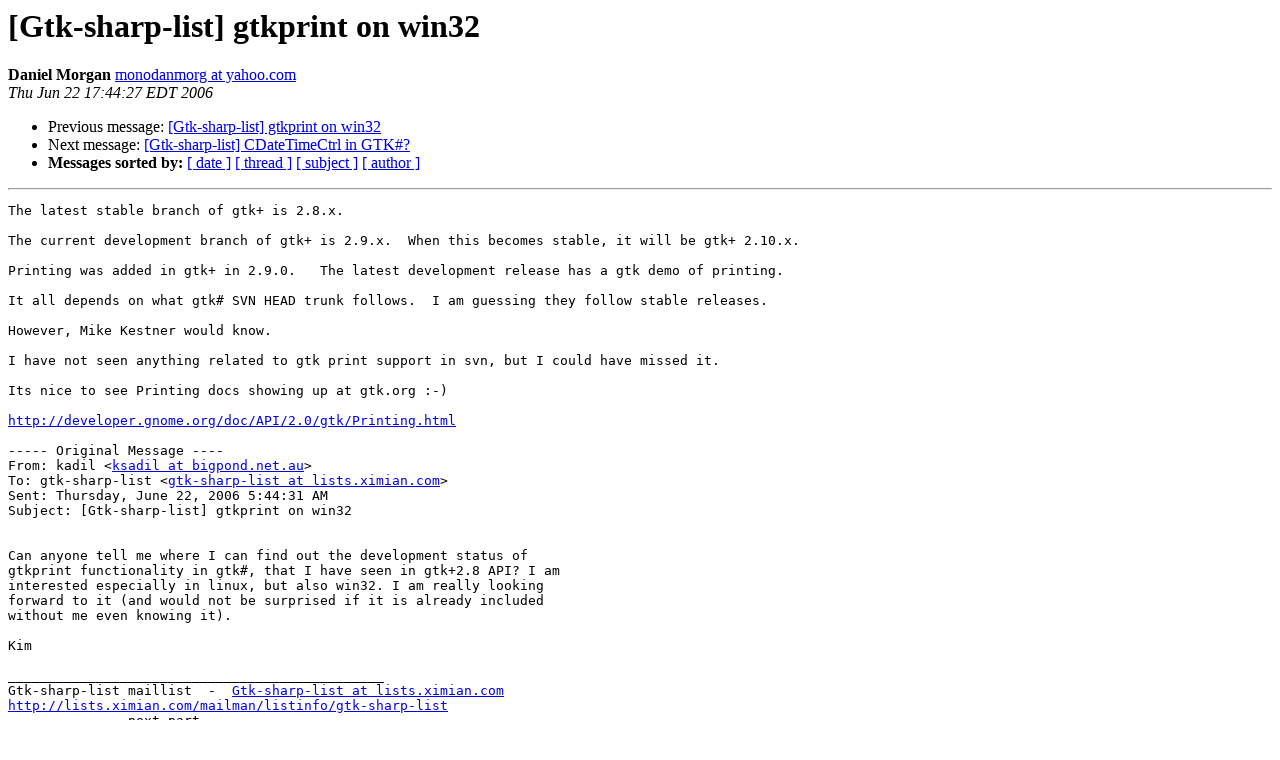

--- FILE ---
content_type: text/html; charset=utf-8
request_url: https://mono.github.io/mail-archives/gtk-sharp-list/2006-June/007220.html
body_size: 1208
content:
<!DOCTYPE HTML PUBLIC "-//W3C//DTD HTML 3.2//EN">
<HTML>
 <HEAD>
   <TITLE> [Gtk-sharp-list] gtkprint on win32
   </TITLE>
   <LINK REL="Index" HREF="index.html" >
   <LINK REL="made" HREF="mailto:gtk-sharp-list%40lists.ximian.com?Subject=%5BGtk-sharp-list%5D%20gtkprint%20on%20win32&In-Reply-To=1150969471.5531.18.camel%40excellence.kicks-ass.net">
   <META NAME="robots" CONTENT="index,nofollow">
   <META http-equiv="Content-Type" content="text/html; charset=us-ascii">
   <LINK REL="Previous"  HREF="007219.html">
   <LINK REL="Next"  HREF="007221.html">
 </HEAD>
 <BODY BGCOLOR="#ffffff">
   <H1>[Gtk-sharp-list] gtkprint on win32</H1>
    <B>Daniel Morgan</B> 
    <A HREF="mailto:gtk-sharp-list%40lists.ximian.com?Subject=%5BGtk-sharp-list%5D%20gtkprint%20on%20win32&In-Reply-To=1150969471.5531.18.camel%40excellence.kicks-ass.net"
       TITLE="[Gtk-sharp-list] gtkprint on win32">monodanmorg at yahoo.com
       </A><BR>
    <I>Thu Jun 22 17:44:27 EDT 2006</I>
    <P><UL>
        <LI>Previous message: <A HREF="007219.html">[Gtk-sharp-list] gtkprint on win32
</A></li>
        <LI>Next message: <A HREF="007221.html">[Gtk-sharp-list] CDateTimeCtrl in GTK#?
</A></li>
         <LI> <B>Messages sorted by:</B> 
              <a href="date.html#7220">[ date ]</a>
              <a href="thread.html#7220">[ thread ]</a>
              <a href="subject.html#7220">[ subject ]</a>
              <a href="author.html#7220">[ author ]</a>
         </LI>
       </UL>
    <HR>  
<!--beginarticle-->
<PRE>The latest stable branch of gtk+ is 2.8.x.
 
The current development branch of gtk+ is 2.9.x.  When this becomes stable, it will be gtk+ 2.10.x.
 
Printing was added in gtk+ in 2.9.0.   The latest development release has a gtk demo of printing.
 
It all depends on what gtk# SVN HEAD trunk follows.  I am guessing they follow stable releases.  
 
However, Mike Kestner would know.
 
I have not seen anything related to gtk print support in svn, but I could have missed it.
 
Its nice to see Printing docs showing up at gtk.org :-)
 
<A HREF="http://developer.gnome.org/doc/API/2.0/gtk/Printing.html">http://developer.gnome.org/doc/API/2.0/gtk/Printing.html</A>
 
----- Original Message ----
From: kadil &lt;<A HREF="http://lists.ximian.com/mailman/listinfo/gtk-sharp-list">ksadil at bigpond.net.au</A>&gt;
To: gtk-sharp-list &lt;<A HREF="http://lists.ximian.com/mailman/listinfo/gtk-sharp-list">gtk-sharp-list at lists.ximian.com</A>&gt;
Sent: Thursday, June 22, 2006 5:44:31 AM
Subject: [Gtk-sharp-list] gtkprint on win32


Can anyone tell me where I can find out the development status of
gtkprint functionality in gtk#, that I have seen in gtk+2.8 API? I am
interested especially in linux, but also win32. I am really looking
forward to it (and would not be surprised if it is already included
without me even knowing it).

Kim

_______________________________________________
Gtk-sharp-list maillist  -  <A HREF="http://lists.ximian.com/mailman/listinfo/gtk-sharp-list">Gtk-sharp-list at lists.ximian.com</A>
<A HREF="http://lists.ximian.com/mailman/listinfo/gtk-sharp-list">http://lists.ximian.com/mailman/listinfo/gtk-sharp-list</A>
-------------- next part --------------
An HTML attachment was scrubbed...
URL: <A HREF="http://lists.ximian.com/pipermail/gtk-sharp-list/attachments/20060622/c57bf7da/attachment.html">http://lists.ximian.com/pipermail/gtk-sharp-list/attachments/20060622/c57bf7da/attachment.html</A> 
</PRE>


<!--endarticle-->
    <HR>
    <P><UL>
        <!--threads-->
	<LI>Previous message: <A HREF="007219.html">[Gtk-sharp-list] gtkprint on win32
</A></li>
	<LI>Next message: <A HREF="007221.html">[Gtk-sharp-list] CDateTimeCtrl in GTK#?
</A></li>
         <LI> <B>Messages sorted by:</B> 
              <a href="date.html#7220">[ date ]</a>
              <a href="thread.html#7220">[ thread ]</a>
              <a href="subject.html#7220">[ subject ]</a>
              <a href="author.html#7220">[ author ]</a>
         </LI>
       </UL>

<hr>
<a href="http://lists.ximian.com/mailman/listinfo/gtk-sharp-list">More information about the Gtk-sharp-list
mailing list</a><br>
</body></html>
